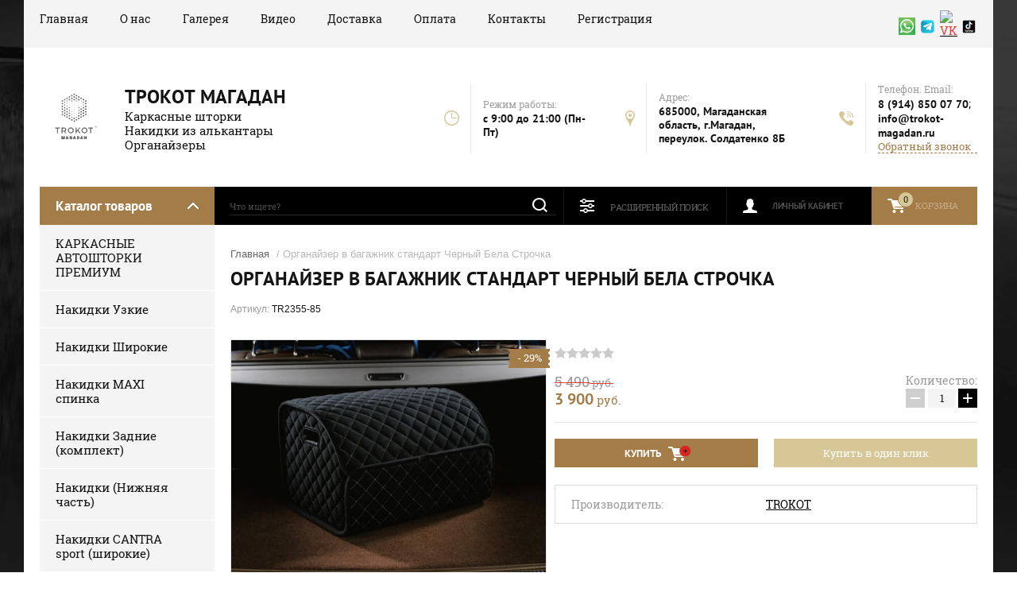

--- FILE ---
content_type: text/html; charset=utf-8
request_url: https://trokot-magadan.ru/glavnaya/product/organajzer-v-bagazhnik-standart-temno-seryj-2
body_size: 12542
content:

	<!doctype html><html lang="ru"><head><meta charset="utf-8"><meta name="robots" content="all"/><title>Органайзер в багажник стандарт Черный Бела Строчка</title><meta name="description" content="Органайзер в багажник стандарт Черный Бела Строчка"><meta name="keywords" content="Органайзер в багажник стандарт Черный Бела Строчка"><meta name="SKYPE_TOOLBAR" content="SKYPE_TOOLBAR_PARSER_COMPATIBLE"><meta name="viewport" content="width=device-width, initial-scale=1.0, maximum-scale=1.0, user-scalable=no"><meta name="format-detection" content="telephone=no"><meta http-equiv="x-rim-auto-match" content="none"><script src="/g/libs/jquery/1.10.2/jquery.min.js"></script>	<link rel="stylesheet" href="/g/css/styles_articles_tpl.css">
<link rel="stylesheet" href="/g/libs/lightgallery-proxy-to-hs/lightgallery.proxy.to.hs.min.css" media="all" async>
<script src="/g/libs/lightgallery-proxy-to-hs/lightgallery.proxy.to.hs.stub.min.js"></script>
<script src="/g/libs/lightgallery-proxy-to-hs/lightgallery.proxy.to.hs.js" async></script>

            <!-- 46b9544ffa2e5e73c3c971fe2ede35a5 -->
            <script src='/shared/s3/js/lang/ru.js'></script>
            <script src='/shared/s3/js/common.min.js'></script>
        <link rel='stylesheet' type='text/css' href='/shared/s3/css/calendar.css' /><link rel="icon" href="/favicon.png" type="image/png">
	<link rel="apple-touch-icon" href="/thumb/2/LWXycLAsrYVHUeczKuvz_w/r/favicon.png">
	<link rel="apple-touch-icon" sizes="57x57" href="/thumb/2/cSiQoKjZkTMIo0ziQoXd3Q/57c57/favicon.png">
	<link rel="apple-touch-icon" sizes="60x60" href="/thumb/2/ADHYAP_QOPaTX7kCwZk1yQ/60c60/favicon.png">
	<link rel="apple-touch-icon" sizes="72x72" href="/thumb/2/NUeGOwT7ccqi0vKCk5c7CQ/72c72/favicon.png">
	<link rel="apple-touch-icon" sizes="76x76" href="/thumb/2/hXphuvuCGMlCNmPwtBK8JQ/76c76/favicon.png">
	<link rel="apple-touch-icon" sizes="114x114" href="/thumb/2/eu_DCr8HaH-4Fl9Q5T1Yug/114c114/favicon.png">
	<link rel="apple-touch-icon" sizes="120x120" href="/thumb/2/3MmgBXK7FEpfGfzqoDIQig/120c120/favicon.png">
	<link rel="apple-touch-icon" sizes="144x144" href="/thumb/2/j9LDtrtN_JRbLahuwp6tEA/144c144/favicon.png">
	<link rel="apple-touch-icon" sizes="152x152" href="/thumb/2/hJpSN6oEQd3e9064W7B_Jg/152c152/favicon.png">
	<link rel="apple-touch-icon" sizes="180x180" href="/thumb/2/f_vyPxiafrQ-f6zkloMaLQ/180c180/favicon.png">
	
	<meta name="msapplication-TileImage" content="/thumb/2/bmMZwZpxmRExzY98ed18Wg/c/favicon.png">
	<meta name="msapplication-square70x70logo" content="/thumb/2/u4ZCgXlIt0M0m6gZuZtRyQ/70c70/favicon.png">
	<meta name="msapplication-square150x150logo" content="/thumb/2/foNNC3kvbPYBac4AKEENng/150c150/favicon.png">
	<meta name="msapplication-wide310x150logo" content="/thumb/2/4xXaTyEaqfQGm4mLgRUUfg/310c150/favicon.png">
	<meta name="msapplication-square310x310logo" content="/thumb/2/rmdEXcb0zBLSx3J7TTuAiw/310c310/favicon.png">

<!--s3_require-->
<link rel="stylesheet" href="/g/basestyle/1.0.1/user/user.css" type="text/css"/>
<link rel="stylesheet" href="/g/basestyle/1.0.1/user/user.red.css" type="text/css"/>
<script type="text/javascript" src="/g/basestyle/1.0.1/user/user.js" async></script>
<!--/s3_require-->

<!--s3_goal-->
<script src="/g/s3/goal/1.0.0/s3.goal.js"></script>
<script>new s3.Goal({map:{"296905":{"goal_id":"296905","object_id":"28929101","event":"submit","system":"metrika","label":"6b7aa786fad52911","code":"anketa"},"605706":{"goal_id":"605706","object_id":"28928901","event":"submit","system":"metrika","label":"4f2e4f3cc6e99d64","code":"anketa"}}, goals: [], ecommerce:[]});</script>
<!--/s3_goal-->
			
		
		
		
			<link rel="stylesheet" type="text/css" href="/g/shop2v2/default/css/theme.less.css">		
			<script type="text/javascript" src="/g/printme.js"></script>
		<script type="text/javascript" src="/g/shop2v2/default/js/tpl.js"></script>
		<script type="text/javascript" src="/g/shop2v2/default/js/baron.min.js"></script>
		
			<script type="text/javascript" src="/g/shop2v2/default/js/shop2.2.js"></script>
		
	<script type="text/javascript">shop2.init({"productRefs": [],"apiHash": {"getPromoProducts":"6575cfc3234598232d4aa5e6d941e85d","getSearchMatches":"16a8c0586568bd95683e17944dd35b42","getFolderCustomFields":"92ceaec03713fcafd29d4cff2e254472","getProductListItem":"a1d61d4e0bcd1c37e5ade2ba55cb3afa","cartAddItem":"e86ea4eb8cd2c70e0197bad1f8a8fdae","cartRemoveItem":"cd289b9dc35353ced60fb92d6753fa1d","cartUpdate":"35756a7228a038546f5b547dfed723fa","cartRemoveCoupon":"df06af365cae09b056d760e2ecc1d50b","cartAddCoupon":"1bab7a7f13ea1bdc6c909eb7feced86b","deliveryCalc":"55a95d08fb042a511f9ff255697e6566","printOrder":"00c77cc47cd3b91dbecf682f20bbc0ba","cancelOrder":"d6eb2b39432c7df743ccf5f2a95c3d47","cancelOrderNotify":"94124d3d33a3c75d7ccd568a2ae9656b","repeatOrder":"62eeba3234e5945f180a5b261cbd1223","paymentMethods":"d2d26f264199ef7ce2045c7db942f8e9","compare":"55c27590b7c72cdbe02e2552c9f029f5"},"hash": null,"verId": 2913930,"mode": "product","step": "","uri": "/glavnaya","IMAGES_DIR": "/d/","my": {"show_sections":true,"new_slick_slider_light":true,"gr_img_lazyload":true},"shop2_cart_order_payments": 1,"cf_margin_price_enabled": 0,"maps_yandex_key":"","maps_google_key":""});shop2.delivery.deligate = true;</script>
<link rel="stylesheet" href="/t/v2868/images/theme2/theme.scss.css"><!--[if lt IE 10]><script src="/g/libs/ie9-svg-gradient/0.0.1/ie9-svg-gradient.min.js"></script><script src="/g/libs/jquery-placeholder/2.0.7/jquery.placeholder.min.js"></script><script src="/g/libs/jquery-textshadow/0.0.1/jquery.textshadow.min.js"></script><script src="/g/s3/misc/ie/0.0.1/ie.js"></script><![endif]--><!--[if lt IE 9]><script src="/g/libs/html5shiv/html5.js"></script><![endif]--><!-- Global site tag (gtag.js) - Google Analytics -->
<script async src="https://www.googletagmanager.com/gtag/js?id=UA-208260369-1">;
</script>
<script>
window.dataLayer = window.dataLayer || [];
function gtag(){dataLayer.push(arguments);}
gtag('js', new Date());

gtag('config', 'UA-208260369-1');
</script></head><body><div class="site-background" style="background: url(/thumb/2/kDxf6tPnWKEAsVnyWLgNzA/r/d/site-bg.jpg) center center no-repeat; background-size: cover;"></div><div class="overlay"></div><div class="site-wrapper"><header role="banner" class="site-header"><div class="header-top-panel"><div class="header-top-panel-inner"><div class="menu-ico"></div><nav class="menu-top-wrap"><div class="menu-close">Навигация</div><ul class="menu-top"><li class="opened active"><a href="/" >Главная</a></li><li><a href="/o-nas" >О нас</a></li><li><a href="/varianty-krepleniya-i-primery" >Галерея</a></li><li><a href="/video" >Видео</a></li><li><a href="/dostavka" >Доставка</a></li><li><a href="/oplata" >Оплата</a></li><li><a href="/kontakty" >Контакты</a></li><li><a href="/registraciya" >Регистрация</a></li></ul></nav><div class="soc-ico-wrap"><a href="https://api.whatsapp.com/send?phone=79148500770" target="blank"><img src="/g/spacer.gif" data-src="/d/gratis-png-icono-de-llamada-logo-whatsapp-cdr-whatsapp.png" class="lazy" alt="WhatsApp" /></a><a href="https://t.me/trokotmagadan" target="blank"><img src="/g/spacer.gif" data-src="/d/telegram-icon-on-transparent-background-png.png" class="lazy" alt="Telegram" /></a><a href="https://vk.com/trokot.magadan" target="blank"><img src="/g/spacer.gif" data-src="/d/fgs16_vkontakte_1_1.svg" class="lazy" alt="VK" /></a><a href="https://tiktok.com/@trokot.magadan" target="blank"><img src="/g/spacer.gif" data-src="/d/16.jpg" class="lazy" alt="Tik Tok" /></a></div></div></div><div class="header-bottom-block"><div class="site-name-wrap logo-left"><a class="logo" href="https://trokot-magadan.ru"><img src="/d/trokot-magadan-2.png" width="90" height="89" style="max-width: 90px;" alt="ТРОКОТ МАГАДАН"></a><div class="name-besc-wrapp"><a class="comapany-name" href="https://trokot-magadan.ru" title="На главную страницу">ТРОКОТ МАГАДАН</a><div class="site-descriptor site-name-desc">Каркасные шторки Накидки из алькантары Органайзеры</div></div></div><div class="contacts-top-wrapper"><div class="work-top"><div class="work-title">Режим работы:</div><div class="work-body work">с 9:00 до 21:00 (Пн-Пт)</div></div><div class="addres-top"><div class="addres-title">Адрес:</div><div class="addres-body">685000, Магаданская область, г.Магадан, переулок. Солдатенко 8Б</div></div><div class="site-phones"><div class="phones-title">Телефон. Email:</div><div class="phone-block"><div class="number"><a href="tel:89148500770">8 (914) 850 07 70</a>;  </div><div class="number"><a href="tel:">info@trokot-magadan.ru</a>  </div></div><a href="/obratnyy-zvonok" class="link-top">Обратный звонок</a></div></div></div><div class="header-bottom-panel"><div class="folders-title">Каталог товаров</div><div class="search-wrapper"><div class="search-close">Поиск</div><form class="search-form" action="/search" method="get"><input type="text" class="search-text" name="search" onblur="this.value=this.value==''?'Что ищете?':this.value" onfocus="this.value=this.value=='Что ищете?'?'':this.value;" value="Что ищете?" /><input class="search-button" type="submit" value="" /><re-captcha data-captcha="recaptcha"
     data-name="captcha"
     data-sitekey="6LcYvrMcAAAAAKyGWWuW4bP1De41Cn7t3mIjHyNN"
     data-lang="ru"
     data-rsize="invisible"
     data-type="image"
     data-theme="light"></re-captcha></form></div><a href="/glavnaya/cart" class="cart-top-wrap"><div id="shop2-cart-preview">
	Корзина
	<div class="cart-total">0</div>	
</div><!-- Cart Preview --></a><div class="shop2-block login-form">
	<div class="block-title">
		<strong>Личный кабинет</strong>
		<span>&nbsp;</span>
	</div>
	<div class="block-body">
		<div class="close-login">Личный кабинет</div>
					<form method="post" action="/registraciya">
				<input type="hidden" name="mode" value="login" />
				<div class="row">
					<label class="field text">
						<input type="text" name="login" id="login" tabindex="1" value="" />
						<span class="login-title" for="login">Логин:</span>
					</label>
				</div>
				<div class="row">
					<button type="submit" class="signin-btn" tabindex="3">Войти</button>
					<label class="field password">
						<input type="password" name="password" id="password" tabindex="2" value="" />
						<span class="password-title" for="password">Пароль:</span>
					</label>
				</div>
			<re-captcha data-captcha="recaptcha"
     data-name="captcha"
     data-sitekey="6LcYvrMcAAAAAKyGWWuW4bP1De41Cn7t3mIjHyNN"
     data-lang="ru"
     data-rsize="invisible"
     data-type="image"
     data-theme="light"></re-captcha></form>
			<div class="clear-container"></div>
			<p>
				<a href="/registraciya/register" class="register">Регистрация</a>
				<a href="/registraciya/forgot_password">Забыли пароль?</a>
			</p>
			</div>
</div>	
	
<div class="shop2-block search-form">
	<div class="block-title">
		<strong>Расширенный поиск</strong>
		<span>&nbsp;</span>
	</div>
	<div class="block-body">
		<form action="/glavnaya/search" enctype="multipart/form-data">
			<input type="hidden" name="sort_by" value=""/>
			
							<div class="row range_slider_wrapper">
					<div class="input_range_slider"></div>
					<label><span>от</span>&nbsp;<input name="s[price][min]" type="text" size="5" class="small low" value="0" /></label>
					&nbsp;
					<label><span>до</span>&nbsp;<input name="s[price][max]" type="text" size="5" class="small hight" value="250000" /></label>
				</div>
			
							<div class="row">
					<label class="row-title" for="shop2-name">Название:</label>
					<input type="text" name="s[name]" size="20" id="shop2-name" value="" />
				</div>
			
							<div class="row">
					<label class="row-title" for="shop2-article">Артикул:</label>
					<input type="text" name="s[article]" id="shop2-article" value="" />
				</div>
			
							<div class="row">
					<label class="row-title" for="shop2-text">Текст:</label>
					<input type="text" name="search_text" size="20" id="shop2-text"  value="" />
				</div>
			
			
							<div class="row">
					<div class="row-title">Выберите категорию:</div>
					<select name="s[folder_id]" id="s[folder_id]">
						<option value="">Все</option>
																																		<option value="136746502" >
									 КАРКАСНЫЕ АВТОШТОРКИ ПРЕМИУМ
								</option>
																												<option value="6672502" >
									 Накидки Узкие
								</option>
																												<option value="6672702" >
									 Накидки Широкие
								</option>
																												<option value="6673102" >
									 Накидки  MAXI  спинка
								</option>
																												<option value="6672902" >
									 Накидки Задние (комплект)
								</option>
																												<option value="191370505" >
									 Накидки (Нижняя часть)
								</option>
																												<option value="58381505" >
									 Накидки CANTRA sport (широкие)
								</option>
																												<option value="58191105" >
									 Накидки CANTRA sport (стандартные)
								</option>
																												<option value="18750702" >
									 Накидки Защитные
								</option>
																												<option value="75577704" >
									 Накидка под детское автокресло
								</option>
																												<option value="75574104" >
									 Органайзер в багажник Экокожа
								</option>
																												<option value="110185104" >
									 Органайзер Kid Car
								</option>
																												<option value="9015707" >
									 Подушки на подголовник
								</option>
																		</select>
				</div>

				<div id="shop2_search_custom_fields"></div>
			
						
							<div class="row">
					<div class="row-title">Производитель:</div>
					<select name="s[vendor_id]">
						<option value="">Все</option>          
													<option value="10457905" >CANTRA</option>
													<option value="29929305" >DIOGE</option>
													<option value="26151304" >Kid Car</option>
													<option value="1265307" >Toyota Motor</option>
													<option value="33688902" >TROKOT</option>
													<option value="49493701" >Производитель 1</option>
													<option value="49492101" >Производитель 10</option>
													<option value="49491501" >Производитель 11</option>
													<option value="49487901" >Производитель 12</option>
													<option value="49489101" >Производитель 13</option>
													<option value="49487101" >Производитель 14</option>
													<option value="49492901" >Производитель 15</option>
													<option value="49491901" >Производитель 16</option>
													<option value="49490901" >Производитель 17</option>
													<option value="49488501" >Производитель 18</option>
													<option value="49487701" >Производитель 19</option>
													<option value="49490701" >Производитель 2</option>
													<option value="49493501" >Производитель 20</option>
													<option value="49489901" >Производитель 21</option>
													<option value="49489701" >Производитель 22</option>
													<option value="49492501" >Производитель 23</option>
													<option value="49487301" >Производитель 24</option>
													<option value="49493901" >Производитель 25</option>
													<option value="49488701" >Производитель 26</option>
													<option value="49487501" >Производитель 27</option>
													<option value="49492701" >Производитель 28</option>
													<option value="49488901" >Производитель 29</option>
													<option value="49492301" >Производитель 3</option>
													<option value="49489301" >Производитель 30</option>
													<option value="49490101" >Производитель 31</option>
													<option value="49493301" >Производитель 32</option>
													<option value="49491301" >Производитель 33</option>
													<option value="49488301" >Производитель 34</option>
													<option value="49490501" >Производитель 35</option>
													<option value="49493101" >Производитель 4</option>
													<option value="49491101" >Производитель 5</option>
													<option value="49490301" >Производитель 6</option>
													<option value="49489501" >Производитель 7</option>
													<option value="49488101" >Производитель 8</option>
													<option value="49491701" >Производитель 9</option>
													<option value="1747702" >Россия</option>
											</select>
				</div>
			
							<div class="row">
					<div class="row-title">Новинка:</div>
					<select name="s[new]">
						<option value="">Все</option>
						<option value="1">да</option>
						<option value="0">нет</option>
					</select>
				</div>
			
							<div class="row">
					<div class="row-title">Спецпредложение:</div>
					<select name="s[special]">
						<option value="">Все</option>
						<option value="1">да</option>
						<option value="0">нет</option>
					</select>
				</div>
			
							<div class="row">
					<div class="row-title">Результатов на странице:</div>
					<select name="s[products_per_page]">
																										<option value="5">5</option>
																				<option value="20">20</option>
																				<option value="35">35</option>
																				<option value="50">50</option>
																				<option value="65">65</option>
																				<option value="80">80</option>
																				<option value="95">95</option>
											</select>
				</div>
			
			<div class="clear-container"></div>
			<div class="row">
				<button type="submit" class="search-btn">Найти</button>
			</div>
		<re-captcha data-captcha="recaptcha"
     data-name="captcha"
     data-sitekey="6LcYvrMcAAAAAKyGWWuW4bP1De41Cn7t3mIjHyNN"
     data-lang="ru"
     data-rsize="invisible"
     data-type="image"
     data-theme="light"></re-captcha></form>
		<div class="clear-container"></div>
	</div>
</div><!-- Search Form --></div></header> <!-- .site-header --><div class="site-container"><aside role="complementary" class="site-sidebar left"><div class="folders-shared-wrapper"><div class="folders-shared-title">Каталог товаров</div><ul class="folders-shared"><li><a href="/glavnaya/folder/karkasnye-avtoshtorki-premium" >КАРКАСНЫЕ АВТОШТОРКИ ПРЕМИУМ</a></li><li><a href="/glavnaya/folder/nakidki-k-t-uzkie-na-perednie-sideniya-uzkaya-spinka-uzkij-niz" >Накидки Узкие</a></li><li><a href="/glavnaya/folder/nakidki-k-t-shirokie-uzkaya-spinka-shirokij-niz" >Накидки Широкие</a></li><li><a href="/glavnaya/folder/nakidki-na-perednie-sideniya-s-rasshirennoj-spinkoj" >Накидки  MAXI  спинка</a></li><li><a href="/glavnaya/folder/nakidki-zadnij-divan-komplekt" >Накидки Задние (комплект)</a></li><li><a href="/glavnaya/folder/nakidki-mehovye" >Накидки (Нижняя часть)</a></li><li><a href="/glavnaya/folder/nakidki-cantra-sport-standartnye-1" >Накидки CANTRA sport (широкие)</a></li><li><a href="/glavnaya/folder/nakidki-cantra-sport-standartnye" >Накидки CANTRA sport (стандартные)</a></li><li><a href="/glavnaya/folder/nakidki-na-zadnyuyu-chast-sideniya" >Накидки Защитные</a></li><li><a href="/glavnaya/folder/nakidka-pod-detskoe-avtokreslo" >Накидка под детское автокресло</a></li><li><a href="/glavnaya/folder/organajzer-v-bagazhnik" >Органайзер в багажник Экокожа</a></li><li><a href="/glavnaya/folder/organajzer-kid-car" >Органайзер Kid Car</a></li><li><a href="/glavnaya/folder/podushki" >Подушки на подголовник</a></li></ul></div><div class="clear-both"></div><div class="informers"></div></aside><main role="main" class="site-main"><div class="site-main__inner">
<div class="site-path" data-url="/"><a href="/">Главная</a> / Органайзер в багажник стандарт Черный Бела Строчка</div><h1>Органайзер в багажник стандарт Черный Бела Строчка</h1>
					
	<link rel="stylesheet" href="/g/libs/jquery-slick/1.9.0/slick.css">
	<script src="/g/libs/jquery-slick/1.9.0/slick.min.js" charset="utf-8"></script>
	<link rel="stylesheet" href="/g/libs/lightgallery/v1.2.19/lightgallery.css">
	<script src="/g/libs/lightgallery/v1.2.19/lightgallery.js" charset="utf-8"></script>
			
<script src="/g/s3/misc/eventable/0.0.1/s3.eventable.js" charset="utf-8"></script>
<script src="/g/s3/misc/math/0.0.1/s3.math.js" charset="utf-8"></script>
<script src="/t/v2868/images/js/menu.js" charset="utf-8"></script>
<script src="/t/v2868/images/js/one.line.menu.js" charset="utf-8"></script>
<script src="/t/v2868/images/js/plugins.js" charset="utf-8"></script>
<script src="/g/libs/vanilla-lazyload/17.1.0/lazyload.min.js"></script><!-- <script src="/t/v2868/images/js/form_minimal.js" charset="utf-8"></script> -->
<script src="/t/v2868/images/js/timer.js" charset="utf-8"></script>
<script src="/g/libs/nouislider/7.0.10/jquery.nouislider.min.js" charset="utf-8"></script>
<!--<script src="/t/v2868/images/js/form_minimal.js" charset="utf-8"></script>-->
<script src="/g/s3/misc/form/1.2.0/s3.form.js" charset="utf-8"></script>
<script src="/g/libs/jquery-sly/1.6.1/sly.min.js" charset="utf-8"></script>
<script src="/g/templates/shop2/2.58.2/js/main.js" charset="utf-8"></script>
<script src="/t/v2868/images/js/deligate.js" charset="utf-8"></script>
	<div class="shop2-cookies-disabled shop2-warning hide"></div>
	
	
	 
		
							
			
							
			
							
			
		
					

	
	
					
	
	
					<div class="shop2-product-article"><span>Артикул:</span> TR2355-85</div>
	
		<div class="product-wrapper card_page">
		<form method="post"	action="/glavnaya?mode=cart&amp;action=add" accept-charset="utf-8" class="shop2-product">
			<div class="product-wrapper_in">
			<input type="hidden" name="kind_id" value="1122730504"/>
			<input type="hidden" name="product_id" value="783975304"/>
			<input type="hidden" name="meta" value='null'/>
			<div class="side-l-r-wrapper new-slick-slider">
				<div class="product-side-l">
					<div class="product-side-l-in">
						
												
							<div class="card-slider vertical">
					
								<div class="product-label">	
								    <div class="product-spec">- 29%</div>																	</div>
				
								<div class="card-slider__items">
									<div class="card-slider__item">
										<div class="card-slider__image" style="background-image: url(/thumb/2/_fcQyIsNzgjS2SEpjn8yUg/800r800/d/chernyj_s_beloj_str_3000h4000.jpg);">
																							<a href="/thumb/2/bTEYxfaG2t1Yimw9ie1pgw/r/d/chernyj_s_beloj_str_3000h4000.jpg">
													<img src="/thumb/2/_fcQyIsNzgjS2SEpjn8yUg/800r800/d/chernyj_s_beloj_str_3000h4000.jpg" alt="Органайзер в багажник стандарт Черный Бела Строчка" title="Органайзер в багажник стандарт Черный Бела Строчка" />
												</a>
																					</div>
									</div>
																														<div class="card-slider__item">
												<div class="card-slider__image" style="background-image: url(/thumb/2/H27iCDCufChy05IYuWpAcA/800r800/d/1h3a5361.jpg">
													<a href="/thumb/2/81ihzpQ3UIkjFmYzEvbufg/r/d/1h3a5361.jpg">
														<img src="/thumb/2/H27iCDCufChy05IYuWpAcA/800r800/d/1h3a5361.jpg" alt="Органайзер в багажник стандарт Черный Бела Строчка" title="Органайзер в багажник стандарт Черный Бела Строчка" />
													</a>
												</div>
											</div>
																					<div class="card-slider__item">
												<div class="card-slider__image" style="background-image: url(/thumb/2/3wCrrs0JXJBGtaq4WkIvPA/800r800/d/1h3a5335.jpg">
													<a href="/thumb/2/yehu2v8TPCfeNaXuUT4x0g/r/d/1h3a5335.jpg">
														<img src="/thumb/2/3wCrrs0JXJBGtaq4WkIvPA/800r800/d/1h3a5335.jpg" alt="Органайзер в багажник стандарт Черный Бела Строчка" title="Органайзер в багажник стандарт Черный Бела Строчка" />
													</a>
												</div>
											</div>
																					<div class="card-slider__item">
												<div class="card-slider__image" style="background-image: url(/thumb/2/TsbCBLQ0u1wa0qFsqtpOEQ/800r800/d/1h3a5334.jpg">
													<a href="/thumb/2/TeFRw_U1d9QsIlIYroVZ_w/r/d/1h3a5334.jpg">
														<img src="/thumb/2/TsbCBLQ0u1wa0qFsqtpOEQ/800r800/d/1h3a5334.jpg" alt="Органайзер в багажник стандарт Черный Бела Строчка" title="Органайзер в багажник стандарт Черный Бела Строчка" />
													</a>
												</div>
											</div>
																											</div>
								
																	<div class="card-slider__thumbs">
										<div class="card-slider__thumbs-slider">
											<div class="card-slider__thumb">
												<div class="card-slider__thumb-img">
																											<a href="javascript:void(0);" style="background-image: url(/thumb/2/l3Z-cahldIfVtKirUkloCA/150r150/d/chernyj_s_beloj_str_3000h4000.jpg);">
															<img src="/thumb/2/R-AQk_zNAuDj1WiT0-swcg/120r120/d/chernyj_s_beloj_str_3000h4000.jpg" alt="Органайзер в багажник стандарт Черный Бела Строчка" title="Органайзер в багажник стандарт Черный Бела Строчка" />
														</a>
																									</div>
											</div>
																							<div class="card-slider__thumb">
													<div class="card-slider__thumb-img">
														<a href="javascript:void(0);" style="background-image: url(/thumb/2/us8uLRS-Ir_9D9KIp_yPqw/150r150/d/1h3a5361.jpg);">
															<img src="/thumb/2/BRqatEzYposE2WpWasC3Ow/120r120/d/1h3a5361.jpg" title="Органайзер в багажник стандарт Черный Бела Строчка" alt="Органайзер в багажник стандарт Черный Бела Строчка" />
														</a>
													</div>
												</div>
																							<div class="card-slider__thumb">
													<div class="card-slider__thumb-img">
														<a href="javascript:void(0);" style="background-image: url(/thumb/2/lCJWIzdYTFo9BRECCzWVYg/150r150/d/1h3a5335.jpg);">
															<img src="/thumb/2/4G1XdrvDjq5xq_qctbzQ0Q/120r120/d/1h3a5335.jpg" title="Органайзер в багажник стандарт Черный Бела Строчка" alt="Органайзер в багажник стандарт Черный Бела Строчка" />
														</a>
													</div>
												</div>
																							<div class="card-slider__thumb">
													<div class="card-slider__thumb-img">
														<a href="javascript:void(0);" style="background-image: url(/thumb/2/mKkazWLTXvO_AubME1fASg/150r150/d/1h3a5334.jpg);">
															<img src="/thumb/2/hTMKyzGgfuWlD7rzdZJXUg/120r120/d/1h3a5334.jpg" title="Органайзер в багажник стандарт Черный Бела Строчка" alt="Органайзер в багажник стандарт Черный Бела Строчка" />
														</a>
													</div>
												</div>
																					</div>
									</div>
															</div> <!-- .card-slider -->
							
												
	
					</div>					
				</div>
				<div class="product-side-r">
								    	<div class="flags_wrap">
			    					    					    	</div>
			    							
	
	<div class="tpl-rating-block">Рейтинг:<div class="tpl-stars"><div class="tpl-rating" style="width: 0%;"></div></div>(0 голосов)</div>

												<div class="form-add">
							<div class="price-amount-wrapper">
								<div class="product-price">
										
		
	<div class="price-old ">
	<span>
		<strong>5&nbsp;490</strong>
			руб.	</span></div>

											<div class="price-current">
		<strong>3&nbsp;900</strong> 
		руб.			</div>
								</div>
									<div class="product-amount">
					<div class="amount-title">Количество:</div>
							<div class="shop2-product-amount">
				<button type="button" class="amount-minus">&#8722;</button><input type="text" name="amount" data-min="1" data-multiplicity="0" maxlength="4" value="1" /><button type="button" class="amount-plus">&#43;</button>
			</div>
						</div>
							</div>
							<div class="buy-wrapper">
								
			<button class="shop2-product-btn type-3 buy" type="submit">
			<span>Купить</span>
		</button>
	

<input type="hidden" value="Органайзер в багажник стандарт Черный Бела Строчка" name="product_name" />
<input type="hidden" value="https://trokot-magadan.ru/glavnaya/product/organajzer-v-bagazhnik-standart-temno-seryj-2" name="product_link" />																	<div class="space"></div>
																									<a href="#" class="buy-one-click">
										<span>Купить в один клик</span>
										<input type="hidden" value="Органайзер в багажник стандарт Черный Бела Строчка" name="product_name" class="product_name"/>
										<input type="hidden" value="https://trokot-magadan.ru/glavnaya/product/organajzer-v-bagazhnik-standart-temno-seryj-2" name="product_link" class="product_link"/>									
									</a>
															</div>
						</div>
						
						
																	<div class="product-details">
							

 		
		
			<ul class="shop2-product-options"><li class="even vendor"><div class="option-title">Производитель:</div><div class="option-body"><a href="/glavnaya/vendor/trokot">TROKOT</a></div></li></ul>
	
														<div class="shop2-clear-container"></div>
						</div>
										</div>
			</div>	
			<div class="shop2-clear-container"></div>
						
			</div>
		<re-captcha data-captcha="recaptcha"
     data-name="captcha"
     data-sitekey="6LcYvrMcAAAAAKyGWWuW4bP1De41Cn7t3mIjHyNN"
     data-lang="ru"
     data-rsize="invisible"
     data-type="image"
     data-theme="light"></re-captcha></form><!-- Product -->
		<div class="item-desc-folders-wrapper">
				



	<div class="shop2-product-data" id="product_tabs">
					<ul class="shop2-product-tabs clear-self">
				<li class="active-tab"><a href="#shop2-tabs-2">Описание</a></li><li><a href="#shop2-tabs-4">Отзывы</a></li>
			</ul>

						<div class="shop2-product-desc">
				
				
								<div class="desc-area product_body active-area" id="shop2-tabs-2">
					<p>Органайзер для багажника авто.&nbsp; Материал микровелюр, прошитый нитью в цвет бокса. С боков удобные палстиковые&nbsp; ручки. Бокс выдерживает нагрузки до 15 кг.</p>
<p>Размер бокса: 50см*35см * 30см (длина*ширина*высота).&nbsp;</p>
					<div class="shop2-clear-container"></div>
				</div>
								
																<div class="desc-area " id="shop2-tabs-4">
					<div class="comments">
	
	
	
			    
		
			<div class="tpl-block-header">Оставьте отзыв</div>

			<div class="tpl-info">
				Заполните обязательные поля <span class="tpl-required">*</span>.
			</div>

			<form action="" method="post" class="tpl-form comments-form">
															<input type="hidden" name="comment_id" value="" />
														 

						<div class="tpl-field">
							<label class="tpl-title" for="d[1]">
								Имя:
																	<span class="tpl-required">*</span>
																							</label>
							
							<div class="tpl-value">
																	<input type="text" size="40" name="author_name" maxlength="" value ="" />
															</div>

							
						</div>
														 

						<div class="tpl-field">
							<label class="tpl-title" for="d[1]">
								E-mail:
																							</label>
							
							<div class="tpl-value">
																	<input type="text" size="40" name="author" maxlength="" value ="" />
															</div>

							
						</div>
														 

						<div class="tpl-field">
							<label class="tpl-title" for="d[1]">
								Комментарий:
																	<span class="tpl-required">*</span>
																							</label>
							
							<div class="tpl-value">
																	<textarea cols="55" rows="10" name="text"></textarea>
															</div>

							
						</div>
														 

						<div class="tpl-field">
							<label class="tpl-title" for="d[1]">
								Оценка:
																							</label>
							
							<div class="tpl-value">
																	
																			<div class="tpl-stars">
											<span>1</span>
											<span>2</span>
											<span>3</span>
											<span>4</span>
											<span>5</span>
											<input name="rating" type="hidden" value="0" />
										</div>
									
															</div>

							
						</div>
									
				<div class="tpl-field">
					<input type="submit" class="tpl-button tpl-button-big" value="Отправить" />
				</div>

			<re-captcha data-captcha="recaptcha"
     data-name="captcha"
     data-sitekey="6LcYvrMcAAAAAKyGWWuW4bP1De41Cn7t3mIjHyNN"
     data-lang="ru"
     data-rsize="invisible"
     data-type="image"
     data-theme="light"></re-captcha></form>
		
	</div>
	
					<div class="shop2-clear-container"></div>			
				</div>
 												
				
			</div><!-- Product Desc -->
		
					<div class="shop2-product-tags">
				<span>теги:</span>
				<div>
											<a href="/glavnaya/tag/organajzer-v-bagazhnik">органайзер в багажник</a>									</div>
			</div>
				<div class="shop2-clear-container"></div>
	</div>
					</div>
		<div class="collections-wrap">
			<div class="collections-wrap-in">
					
			</div>
		</div>	
	</div>
<div class="clear-float"></div>		<p><a href="javascript:shop2.back()" class="shop2-btn shop2-btn-back">Назад</a></p>

	


	
	<div class="action-block-wrapper lazy" data-bg="/d/" style="background-position: center center; background-size: cover; background-repeat: no-repeat;"  ><div class="action-block-text"><div class="action-block-title"><span></span> </div><div class="action-block-body"></div></div></div><div class="clear-float"></div></div><div class="clear-float"></div></main> <!-- .site-main --><div class="clear-float"></div></div><footer role="contentinfo" class="site-footer"><div class="site-footer-in clear-self"><nav class="menu-footer-wrap"><ul class="menu-footer"><li class="opened active"><a href="/" >Главная</a></li><li><a href="/o-nas" >О нас</a></li><li><a href="/varianty-krepleniya-i-primery" >Галерея</a></li><li><a href="/video" >Видео</a></li><li><a href="/dostavka" >Доставка</a></li><li><a href="/oplata" >Оплата</a></li><li><a href="/kontakty" >Контакты</a></li><li><a href="/registraciya" >Регистрация</a></li></ul></nav><div class="contacts-top-wrapper"><div class="site-phones"><div class="phones-title">Телефон. Email:</div><div class="phone-block"><div class="number"><a href="tel:89148500770">8 (914) 850 07 70</a>;  </div><div class="number"><a href="tel:">info@trokot-magadan.ru</a>  </div></div></div><div class="addres-top"><div class="addres-title">Адрес:</div><div class="addres-body">685000, Магаданская область, г.Магадан, переулок. Солдатенко 8Б</div></div><div class="work-top"><div class="work-title">Режим работы:</div><div class="work-body work">с 9:00 до 21:00 (Пн-Пт)</div></div><div class="soc-ico-wrap"><a href="https://api.whatsapp.com/send?phone=79148500770" target="blank"><img src="/g/spacer.gif" data-src="/thumb/2/HOn55BzlEZQPczB1ZBJMtA/r/d/gratis-png-icono-de-llamada-logo-whatsapp-cdr-whatsapp.png" class="lazy" alt="WhatsApp" /></a><a href="https://t.me/trokotmagadan" target="blank"><img src="/g/spacer.gif" data-src="/thumb/2/89UYqdcyGB1N9XmTrhsHHw/r/d/telegram-icon-on-transparent-background-png.png" class="lazy" alt="Telegram" /></a><a href="https://vk.com/trokot.magadan" target="blank"><img src="/g/spacer.gif" data-src="/thumb/2/jmXIVeo3DHxO-FlpZfvOZA/r/d/fgs16_vkontakte_1_1.svg" class="lazy" alt="VK" /></a><a href="https://tiktok.com/@trokot.magadan" target="blank"><img src="/g/spacer.gif" data-src="/thumb/2/1YNKWD80ZxQWk3ItgwP7vQ/r/d/16.jpg" class="lazy" alt="Tik Tok" /></a></div></div><div class="pay-icons"><div class="pay-title">Способы оплаты:</div><img src="/g/spacer.gif" data-src="/thumb/2/pPZBG_2Op4VTuxIsnNh3AQ/r/d/icon-08.png" class="lazy" alt="8" /><img src="/g/spacer.gif" data-src="/thumb/2/xeqwKjA4oQz4xzGzPR7csQ/r/d/icon-09.png" class="lazy" alt="9" /><img src="/g/spacer.gif" data-src="/thumb/2/7H8J0M8EcH6XXmIOZ5UO3w/r/d/icon-05.png" class="lazy" alt="5" /></div><div class="footer-copy-block"><div class="site-name-bot">&copy; 2020 - 2026 <p>ТРОКОТ МАГАДАН</p></div><div class="site-counters"><!--LiveInternet counter--><a href="https://www.liveinternet.ru/click"
target="_blank"><img id="licntFE5E" width="88" height="31" style="border:0" 
title="LiveInternet: показано число просмотров за 24 часа, посетителей за 24 часа и за сегодня"
src="[data-uri]"
alt=""/></a><script>(function(d,s){d.getElementById("licntFE5E").src=
"https://counter.yadro.ru/hit?t21.3;r"+escape(d.referrer)+
((typeof(s)=="undefined")?"":";s"+s.width+"*"+s.height+"*"+
(s.colorDepth?s.colorDepth:s.pixelDepth))+";u"+escape(d.URL)+
";h"+escape(d.title.substring(0,150))+";"+Math.random()})
(document,screen)</script><!--/LiveInternet-->
<!--__INFO2026-01-20 00:58:27INFO__-->
</div></div><div class="clear-float"></div><div class="footer-copy-block"><div class="site-copyright"><span style='font-size:14px;' class='copyright'><!--noindex--><span style="text-decoration:underline; cursor: pointer;" onclick="javascript:window.open('https://megagr'+'oup.ru/?utm_referrer='+location.hostname)" class="copyright"><img src="https://cp1.megagroup.ru/g/mlogo/25x25/grey/light.png" alt="Megagroup.ru" style="vertical-align: middle;">Megagroup.ru</span><!--/noindex-->

</span></div></div></div></footer> <!-- .site-footer --></div><div class="oneclick-form-wrapper"><div class="tpl-anketa" data-api-url="/-/x-api/v1/public/?method=form/postform&param[form_id]=28928901" data-api-type="form">
	<div class="close-form"></div>
	<div class="title">Купить в один клик</div>			<form method="post" action="/">
		<input type="hidden" name="form_id" value="28928901">
		<input type="hidden" name="tpl" value="db:form.minimal.tpl">
									        <div class="tpl-field type-text">
	          	          	          	          	          <div class="field-value">
	          	     <input type="hidden" value="3.145.79.97" name="d[0]" id="d[0]" />
    	            	          </div>
	        </div>
	        						        <div class="tpl-field type-text">
	          	          	          	          	          <div class="field-value">
	          	     <input type="hidden" value="" name="d[1]" id="d[1]" class="productName"/>
	          		            	          </div>
	        </div>
	        						        <div class="tpl-field type-text">
	          	          	          	          	          <div class="field-value">
	          	     <input type="hidden" value="" name="d[2]" id="d[2]" class="productLink"/>
	          		            	          </div>
	        </div>
	        						        <div class="tpl-field type-text field-required">
	          	          	          <div class="field-title">Телефон / Email: <span class="field-required-mark">*</span></div>
	          	          	          	          <div class="field-value">
	          	 	            	<input required type="text" size="30" maxlength="100" value="" name="d[3]" placeholder="Телефон / Email"/>
	            	            	          </div>
	        </div>
	        						        <div class="tpl-field type-textarea">
	          	          	          <div class="field-title">Комментарий:</div>
	          	          	          	          <div class="field-value">
	          	 	            	<textarea  cols="50" rows="7" name="d[4]"></textarea>
	            	            	          </div>
	        </div>
	        		
		
		<div class="tpl-field tpl-field-button">
			<button type="submit" class="tpl-form-button">Отправить</button>
		</div>

		<re-captcha data-captcha="recaptcha"
     data-name="captcha"
     data-sitekey="6LcYvrMcAAAAAKyGWWuW4bP1De41Cn7t3mIjHyNN"
     data-lang="ru"
     data-rsize="invisible"
     data-type="image"
     data-theme="light"></re-captcha></form>
					</div>
</div><link rel="stylesheet" href="/t/images/css/site_addons.scss.css"><script src="/t/v2868/images/js/flexFix.js"></script><!-- ID -->
<!-- assets.bottom -->
<!-- </noscript></script></style> -->
<script src="/my/s3/js/site.min.js?1768462484" ></script>
<script src="/my/s3/js/site/defender.min.js?1768462484" ></script>
<script src="https://cp.onicon.ru/loader/601932d3b887ee12108b4570.js" data-auto async></script>
<!-- Yandex.Metrika counter -->
<script type="text/javascript">
    (function(m,e,t,r,i,k,a){
        m[i]=m[i]||function(){(m[i].a=m[i].a||[]).push(arguments)};
        m[i].l=1*new Date();
        k=e.createElement(t),a=e.getElementsByTagName(t)[0],k.async=1,k.src=r,a.parentNode.insertBefore(k,a)
    })(window, document,'script','//mc.yandex.ru/metrika/tag.js', 'ym');

    ym(87951507, 'init', {accurateTrackBounce:true, trackLinks:true, clickmap:true, params: {__ym: {isFromApi: 'yesIsFromApi'}}});
</script>
<noscript><div><img src="https://mc.yandex.ru/watch/87951507" style="position:absolute; left:-9999px;" alt="" /></div></noscript>
<!-- /Yandex.Metrika counter -->
<script >/*<![CDATA[*/
var megacounter_key="dd797ad71d0980c0bc1c253419a5ff1c";
(function(d){
    var s = d.createElement("script");
    s.src = "//counter.megagroup.ru/loader.js?"+new Date().getTime();
    s.async = true;
    d.getElementsByTagName("head")[0].appendChild(s);
})(document);
/*]]>*/</script>
<script >/*<![CDATA[*/
$ite.start({"sid":2889047,"vid":2913930,"aid":3461385,"stid":1,"cp":21,"active":true,"domain":"trokot-magadan.ru","lang":"ru","trusted":false,"debug":false,"captcha":3,"onetap":[{"provider":"vkontakte","provider_id":"51968761","code_verifier":"RJmMYkORlkNI2MjFVDxAdYGMzcT4TiYZYdWhYmDwWDN"}]});
/*]]>*/</script>
<!-- /assets.bottom -->
</body></html>


--- FILE ---
content_type: text/css
request_url: https://trokot-magadan.ru/t/images/css/site_addons.scss.css
body_size: 743
content:
.new-slick-slider .card-slider.vertical .card-slider__image {
  background-size: contain; }

#shop2-order-delivery .options-list .shop2-delivery--item__tab .label .delivery-items .option-type .option-label {
  flex-wrap: wrap; }

.shop2-order-options.shop2-delivery .options-list .option-label:before, .shop2-delivery .options-list .option-label:before {
  top: 28px !important;
  left: 0 !important; }

#shop2-order-delivery .shop2-delivery--item__tab .label .delivery-items .option-type .option-label span.shop2-edost-day {
  margin-left: 40px; }

#shop2-order-delivery .options-list .shop2-delivery--item__tab .label .delivery-items .option-type .option-label .control-radio__label {
  padding-left: 10px !important; }

#shop2-order-delivery .options-list .shop2-delivery--item__tab .label .delivery-items .option-type .option-label input {
  display: none; }

#shop2-order-delivery .options-list .shop2-delivery--item__tab .label .delivery-items .option-type .option-label > span span.control-radio__label:before, .shop2-order-options.shop2-delivery .options-list .option-type .option-label span:before, .shop2-delivery .options-list .option-type .option-label span:before, #shop2-order-delivery .options-list .shop2-delivery--item__tab .label .delivery-items .option-type .option-label input:checked + .control-radio__label:after, #shop2-order-delivery .options-list .shop2-delivery--item__tab .label .delivery-items .option-type .option-label > span + span:before {
  display: none !important; }

#shop2-order-delivery .options-list .shop2-delivery--item__tab .label .delivery-items .option-type .option-label .control-radio__label::before {
  top: 10px;
  display: block !important; }

#shop2-order-delivery .options-list .shop2-delivery--item__tab .label .delivery-items .map-select {
  padding: 10px 0; }
  #shop2-order-delivery .options-list .shop2-delivery--item__tab .label .delivery-items .map-select .jq-selectbox {
    display: block !important;
    padding: 0;
    border: 1px solid #ccc; }
    #shop2-order-delivery .options-list .shop2-delivery--item__tab .label .delivery-items .map-select .jq-selectbox .jq-selectbox__select {
      padding: 5px; }
    #shop2-order-delivery .options-list .shop2-delivery--item__tab .label .delivery-items .map-select .jq-selectbox .jq-selectbox__dropdown {
      background: #fff;
      padding: 0;
      right: 0 !important;
      left: 0 !important;
      width: auto !important; }
      #shop2-order-delivery .options-list .shop2-delivery--item__tab .label .delivery-items .map-select .jq-selectbox .jq-selectbox__dropdown ul {
        margin: 0;
        padding: 0; }
        #shop2-order-delivery .options-list .shop2-delivery--item__tab .label .delivery-items .map-select .jq-selectbox .jq-selectbox__dropdown ul li {
          display: block;
          padding: 5px; }
          #shop2-order-delivery .options-list .shop2-delivery--item__tab .label .delivery-items .map-select .jq-selectbox .jq-selectbox__dropdown ul li:hover, #shop2-order-delivery .options-list .shop2-delivery--item__tab .label .delivery-items .map-select .jq-selectbox .jq-selectbox__dropdown ul li.sel, #shop2-order-delivery .options-list .shop2-delivery--item__tab .label .delivery-items .map-select .jq-selectbox .jq-selectbox__dropdown ul li.selected {
            background: #ccc;
            cursor: pointer; }

@media (max-width: 640px) {
  #shop2-order-delivery .options-list .shop2-delivery--item__tab .label .delivery-items .option-type .option-label {
    display: flex;
    flex-direction: column; }

  #shop2-order-delivery .options-list .shop2-delivery--item__tab .label .delivery-items .option-type.active-type .option-details {
    margin-left: 0; }

  .deligate_points_fields .delivery-point {
    flex-direction: column; }

  .deligate_points_fields .delivery-point div p {
    display: flex;
    flex-direction: column; }
    .deligate_points_fields .delivery-point div + div {
      padding-left: 0; }

  .text-right a {
    margin-left: 0 !important; }

  .shop2-order-options.shop2-delivery .options-list .option-label:before, .shop2-delivery .options-list .option-label:before {
    top: 28px;
    left: 0; }

  #shop2-order-delivery .shop2-delivery--item__tab .label .delivery-items .option-type .option-label span.shop2-edost-day {
    margin-left: 32px; }

  #shop2-order-delivery .options-list .shop2-delivery--item__tab .label .delivery-items .option-type .option-label .control-radio__label {
    padding-left: 0 !important; } }

@media screen and (max-width: 768px) {
  .text-right .shop2-btn.text-right-fl {
    margin-left: 0 !important; } }


--- FILE ---
content_type: text/javascript
request_url: https://counter.megagroup.ru/dd797ad71d0980c0bc1c253419a5ff1c.js?r=&s=1280*720*24&u=https%3A%2F%2Ftrokot-magadan.ru%2Fglavnaya%2Fproduct%2Forganajzer-v-bagazhnik-standart-temno-seryj-2&t=%D0%9E%D1%80%D0%B3%D0%B0%D0%BD%D0%B0%D0%B9%D0%B7%D0%B5%D1%80%20%D0%B2%20%D0%B1%D0%B0%D0%B3%D0%B0%D0%B6%D0%BD%D0%B8%D0%BA%20%D1%81%D1%82%D0%B0%D0%BD%D0%B4%D0%B0%D1%80%D1%82%20%D0%A7%D0%B5%D1%80%D0%BD%D1%8B%D0%B9%20%D0%91%D0%B5%D0%BB%D0%B0%20%D0%A1%D1%82%D1%80%D0%BE%D1%87%D0%BA%D0%B0&fv=0,0&en=1&rld=0&fr=0&callback=_sntnl1768887550044&1768887550044
body_size: 85
content:
//:1
_sntnl1768887550044({date:"Tue, 20 Jan 2026 05:39:10 GMT", res:"1"})